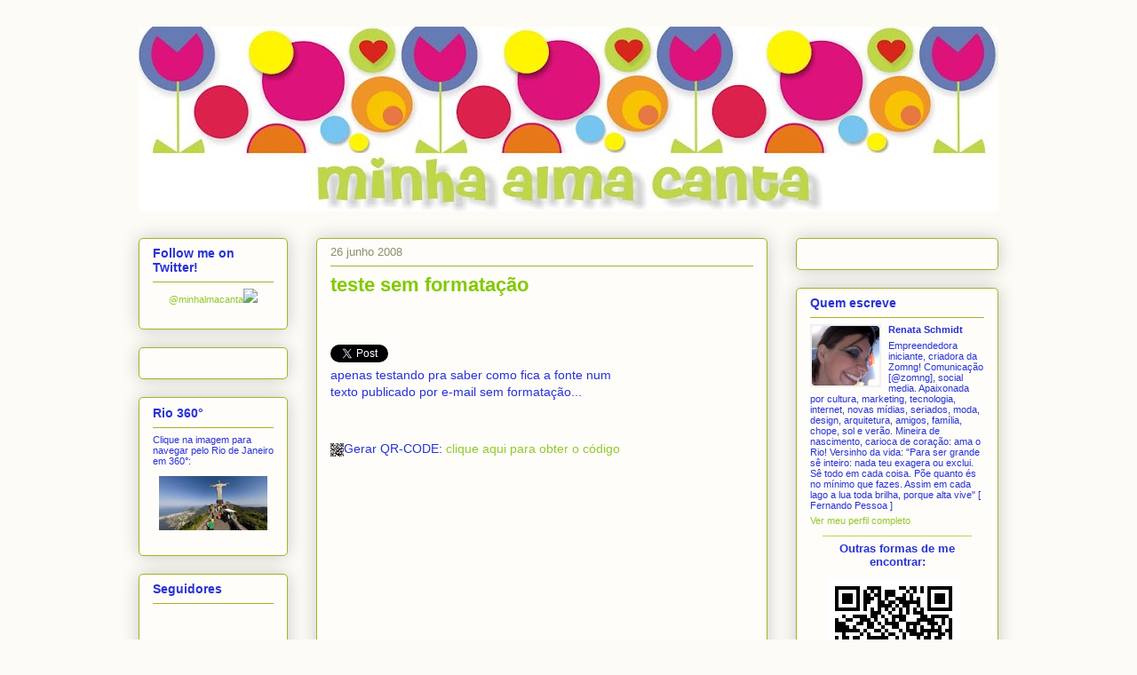

--- FILE ---
content_type: text/html; charset=UTF-8
request_url: http://www.minhalmacanta.com.br/2008/06/teste-sem-formatao.html?showComment=1214495280000
body_size: 16196
content:
<!DOCTYPE html>
<html class='v2' dir='ltr' xmlns='http://www.w3.org/1999/xhtml' xmlns:b='http://www.google.com/2005/gml/b' xmlns:data='http://www.google.com/2005/gml/data' xmlns:expr='http://www.google.com/2005/gml/expr'>
<head>
<link href='https://www.blogger.com/static/v1/widgets/335934321-css_bundle_v2.css' rel='stylesheet' type='text/css'/>
<script language='javascript' src='http://www.onbile.com/websites/ded822f80e97c622a50a04804cff489f' type='text/javascript'></script>
<meta content='7ddeed1c2deaa3c806a1ac229db5a999' name='p:domain_verify'/>
<title>minha alma canta: teste sem formatação</title>
<link href='http://minhalmacanta.files.wordpress.com/2010/05/favicon.png' rel='shortcut icon' type='image/x-icon'/>
<link href='http://minhalmacanta.files.wordpress.com/2010/05/favicon.png' rel='icon' type='image/x-icon'/>
<style id='page-skin-1' type='text/css'><!--
/*
-----------------------------------------------
Blogger Template Style
Name:     Awesome Inc.
Designer: Tina Chen
URL:      tinachen.org
----------------------------------------------- */
/* Variable definitions
====================
<Variable name="keycolor" description="Main Color" type="color" default="#ffffff"/>
<Group description="Page" selector=".body-fauxcolumns-outer">
<Variable name="body.font" description="Font" type="font"
default="normal normal 13px Helvetica, Arial, Tahoma, FreeSans, sans-serif"/>
<Variable name="body.background.color" description="Background Color" type="color" default="#000000"/>
<Variable name="body.text.color" description="Text Color" type="color" default="#ffffff"/>
</Group>
<Group description="Links" selector=".main-inner">
<Variable name="link.color" description="Link Color" type="color" default="#888888"/>
<Variable name="link.visited.color" description="Visited Color" type="color" default="#444444"/>
<Variable name="link.hover.color" description="Hover Color" type="color" default="#cccccc"/>
</Group>
<Group description="Blog Title" selector=".header">
<Variable name="header.font" description="Title Font" type="font"
default="normal bold 40px Helvetica, Arial, Tahoma, FreeSans, sans-serif"/>
<Variable name="header.text.color" description="Title Color" type="color" default="#2932d5" />
<Variable name="header.background.color" description="Header Background" type="color" default="transparent" />
</Group>
<Group description="Blog Description" selector=".description">
<Variable name="description.font" description="Font" type="font"
default="normal normal 14px Helvetica, Arial, Tahoma, FreeSans, sans-serif"/>
<Variable name="description.text.color" description="Text Color" type="color"
default="#2932d5" />
</Group>
<Group description="Tabs Text" selector=".tabs-outer .PageList">
<Variable name="tabs.font" description="Font" type="font"
default="normal bold 14px Helvetica, Arial, Tahoma, FreeSans, sans-serif"/>
<Variable name="tabs.text.color" description="Text Color" type="color" default="#2932d5"/>
<Variable name="tabs.selected.text.color" description="Selected Color" type="color" default="#333333"/>
</Group>
<Group description="Tabs Background" selector=".tabs-outer .PageList">
<Variable name="tabs.background.color" description="Background Color" type="color" default="#141414"/>
<Variable name="tabs.selected.background.color" description="Selected Color" type="color" default="#444444"/>
<Variable name="tabs.border.color" description="Border Color" type="color" default="#aab123"/>
</Group>
<Group description="Date Header" selector=".date-header">
<Variable name="date.font" description="Font" type="font"
default="normal normal 14px Helvetica, Arial, Tahoma, FreeSans, sans-serif"/>
<Variable name="date.text.color" description="Text Color" type="color" default="#666666"/>
<Variable name="date.border.color" description="Border Color" type="color" default="#aab123"/>
</Group>
<Group description="Post Title" selector=".post">
<Variable name="post.title.font" description="Font" type="font"
default="normal bold 22px Helvetica, Arial, Tahoma, FreeSans, sans-serif"/>
<Variable name="post.title.text.color" description="Text Color" type="color" default="#2932d5"/>
</Group>
<Group description="Post Background" selector=".post">
<Variable name="post.background.color" description="Background Color" type="color" default="#fefdfa" />
<Variable name="post.border.color" description="Border Color" type="color" default="#aab123" />
<Variable name="post.border.bevel.color" description="Bevel Color" type="color" default="#aab123"/>
</Group>
<Group description="Gadget Title" selector=".sidebar .widget">
<Variable name="widget.title.font" description="Font" type="font"
default="normal bold 14px Helvetica, Arial, Tahoma, FreeSans, sans-serif"/>
<Variable name="widget.title.text.color" description="Text Color" type="color" default="#2932d5"/>
</Group>
<Group description="Gadget Text" selector=".sidebar .widget">
<Variable name="widget.font" description="Font" type="font"
default="normal normal 14px Helvetica, Arial, Tahoma, FreeSans, sans-serif"/>
<Variable name="widget.text.color" description="Text Color" type="color" default="#2932d5"/>
<Variable name="widget.alternate.text.color" description="Alternate Color" type="color" default="#666666"/>
</Group>
<Group description="Gadget Links" selector=".sidebar .widget">
<Variable name="widget.link.color" description="Link Color" type="color" default="#92c92a"/>
<Variable name="widget.link.visited.color" description="Visited Color" type="color" default="#92c92a"/>
<Variable name="widget.link.hover.color" description="Hover Color" type="color" default="#d52931"/>
</Group>
<Group description="Gadget Background" selector=".sidebar .widget">
<Variable name="widget.background.color" description="Background Color" type="color" default="#141414"/>
<Variable name="widget.border.color" description="Border Color" type="color" default="#222222"/>
<Variable name="widget.border.bevel.color" description="Bevel Color" type="color" default="#000000"/>
</Group>
<Group description="Sidebar Background" selector=".column-left-inner .column-right-inner">
<Variable name="widget.outer.background.color" description="Background Color" type="color" default="transparent" />
</Group>
<Group description="Images" selector=".main-inner">
<Variable name="image.background.color" description="Background Color" type="color" default="transparent"/>
<Variable name="image.border.color" description="Border Color" type="color" default="transparent"/>
</Group>
<Group description="Feed" selector=".blog-feeds">
<Variable name="feed.text.color" description="Text Color" type="color" default="#2932d5"/>
</Group>
<Group description="Feed Links" selector=".blog-feeds">
<Variable name="feed.link.color" description="Link Color" type="color" default="#92c92a"/>
<Variable name="feed.link.visited.color" description="Visited Color" type="color" default="#92c92a"/>
<Variable name="feed.link.hover.color" description="Hover Color" type="color" default="#d52931"/>
</Group>
<Group description="Pager" selector=".blog-pager">
<Variable name="pager.background.color" description="Background Color" type="color" default="#fefdfa" />
</Group>
<Group description="Footer" selector=".footer-outer">
<Variable name="footer.background.color" description="Background Color" type="color" default="#fefdfa" />
<Variable name="footer.text.color" description="Text Color" type="color" default="#2932d5" />
</Group>
<Variable name="title.shadow.spread" description="Title Shadow" type="length" default="-1px"/>
<Variable name="body.background" description="Body Background" type="background"
color="#fcfbf5"
default="$(color) none repeat scroll top left"/>
<Variable name="body.background.gradient.cap" description="Body Gradient Cap" type="url"
default="none"/>
<Variable name="tabs.background.gradient" description="Tabs Background Gradient" type="url"
default="none"/>
<Variable name="header.background.gradient" description="Header Background Gradient" type="url" default="none" />
<Variable name="header.padding.top" description="Header Top Padding" type="length" default="22px" />
<Variable name="header.margin.top" description="Header Top Margin" type="length" default="0" />
<Variable name="header.margin.bottom" description="Header Bottom Margin" type="length" default="0" />
<Variable name="widget.padding.top" description="Widget Padding Top" type="length" default="8px" />
<Variable name="widget.padding.side" description="Widget Padding Side" type="length" default="15px" />
<Variable name="widget.outer.margin.top" description="Widget Top Margin" type="length" default="0" />
<Variable name="widget.outer.background.gradient" description="Gradient" type="url" default="none" />
<Variable name="widget.border.radius" description="Gadget Border Radius" type="length" default="0" />
<Variable name="outer.shadow.spread" description="Outer Shadow Size" type="length" default="0" />
<Variable name="date.header.border.radius.top" description="Date Header Border Radius Top" type="length" default="0" />
<Variable name="date.header.position" description="Date Header Position" type="length" default="15px" />
<Variable name="date.space" description="Date Space" type="length" default="30px" />
<Variable name="date.position" description="Date Float" type="string" default="static" />
<Variable name="date.padding.bottom" description="Date Padding Bottom" type="length" default="0" />
<Variable name="date.border.size" description="Date Border Size" type="length" default="0" />
<Variable name="date.background" description="Date Background" type="background" color="transparent"
default="$(color) none no-repeat scroll top left" />
<Variable name="date.last.space.bottom" description="Date Last Space Bottom" type="length"
default="20px" />
<Variable name="date.last.border.radius.bottom" description="Date Last bottom radius" type="length" default="5px" />
<Variable name="post.first.padding.top" description="First Post Padding Top" type="length" default="0" />
<Variable name="image.shadow.spread" description="Image Shadow Size" type="length" default="0"/>
<Variable name="image.border.radius" description="Image Border Radius" type="length" default="0"/>
<Variable name="separator.outdent" description="Separator Outdent" type="length" default="15px" />
<Variable name="title.separator.border.size" description="Widget Title Border Size" type="length" default="1px" />
<Variable name="list.separator.border.size" description="List Separator Border Size" type="length" default="1px" />
<Variable name="shadow.spread" description="Shadow Size" type="length" default="0"/>
<Variable name="startSide" description="Side where text starts in blog language" type="automatic" default="left"/>
<Variable name="endSide" description="Side where text ends in blog language" type="automatic" default="right"/>
<Variable name="date.side" description="Side where date header is placed" type="string" default="right"/>
<Variable name="pager.border.radius.top" description="Pager Border Top Radius" type="length" default="5px" />
<Variable name="pager.space.top" description="Pager Top Space" type="length" default="1em" />
<Variable name="footer.background.gradient" description="Background Gradient" type="url" default="none" />
*/
/* Content
----------------------------------------------- */
body {
font: normal normal 14px 'Trebuchet MS', Trebuchet, sans-serif;;
color: #2932d5;
background: #fcfbf5 none repeat scroll top left;
}
html body .content-outer {
min-width: 0;
max-width: 100%;
width: 100%;
}
a:link {
text-decoration: none;
color: #92c92a;
}
a:visited {
text-decoration: none;
color: #92c92a;
}
a:hover {
text-transform:uppercase;
color: #d52931;
}
.body-fauxcolumn-outer .cap-top {
position: absolute;
z-index: 1;
height: 276px;
width: 100%;
background: transparent none repeat-x scroll top left;
_background-image: none;
}
/* Columns
----------------------------------------------- */
.content-inner {
padding: 0;
}
.header-inner .section {
margin: 0 16px;
}
.tabs-inner .section {
margin: 0 16px;
}
.main-inner {
padding-top: 30px;
}
.main-inner .column-center-inner,
.main-inner .column-left-inner,
.main-inner .column-right-inner {
padding: 0 5px;
}
*+html body .main-inner .column-center-inner {
margin-top: -30px;
}
#layout .main-inner .column-center-inner {
margin-top: 0;
}
/* Header
----------------------------------------------- */
.header-outer {
margin: 0 0 0 0;
background: transparent none repeat scroll 0 0;
}
.Header h1 {
font: normal normal 48px Helvetica, Arial, Tahoma, FreeSans, sans-serif;;
color: #2932d5;
text-shadow: 0 0 -1px #000000;
}
.Header h1 a {
color: #2932d5;
}
.Header .description {
font: normal normal 20px Helvetica, Arial, Tahoma, FreeSans, sans-serif;;
color: #2932d5;
}
.header-inner .Header .titlewrapper,
.header-inner .Header .descriptionwrapper {
padding-left: 0;
padding-right: 0;
margin-bottom: 0;
}
.header-inner .Header .titlewrapper {
padding-top: 22px;
}
/* Tabs
----------------------------------------------- */
.tabs-outer {
overflow: hidden;
position: relative;
background: #b3ca88 url(http://www.blogblog.com/1kt/awesomeinc/tabs_gradient_light.png) repeat scroll 0 0;
}
#layout .tabs-outer {
overflow: visible;
}
.tabs-cap-top, .tabs-cap-bottom {
position: absolute;
width: 100%;
border-top: 1px solid #908d6a;
}
.tabs-cap-bottom {
bottom: 0;
}
.tabs-inner .widget li a {
display: inline-block;
margin: 0;
padding: .6em 1.5em;
font: normal normal 13px Helvetica, Arial, Tahoma, FreeSans, sans-serif;
color: #333333;
border-top: 1px solid #908d6a;
border-bottom: 1px solid #908d6a;
border-left: 1px solid #908d6a;
}
.tabs-inner .widget li:last-child a {
border-right: 1px solid #908d6a;
}
.tabs-inner .widget li.selected a, .tabs-inner .widget li a:hover {
background: #63704b url(http://www.blogblog.com/1kt/awesomeinc/tabs_gradient_light.png) repeat-x scroll 0 -100px;
color: #ffffff;
}
/* Headings
----------------------------------------------- */
h2 {
font: normal bold 14px Helvetica, Arial, Tahoma, FreeSans, sans-serif;
color: #2932d5;
}
/* Widgets
----------------------------------------------- */
.main-inner .section {
margin: 0 27px;
padding: 0;
}
.main-inner .column-left-outer,
.main-inner .column-right-outer {
margin-top: 0;
}
#layout .main-inner .column-left-outer,
#layout .main-inner .column-right-outer {
margin-top: 0;
}
.main-inner .column-left-inner,
.main-inner .column-right-inner {
background: transparent none repeat 0 0;
-moz-box-shadow: 0 0 0 rgba(0, 0, 0, .2);
-webkit-box-shadow: 0 0 0 rgba(0, 0, 0, .2);
-goog-ms-box-shadow: 0 0 0 rgba(0, 0, 0, .2);
box-shadow: 0 0 0 rgba(0, 0, 0, .2);
-moz-border-radius: 5px;
-webkit-border-radius: 5px;
-goog-ms-border-radius: 5px;
border-radius: 5px;
}
#layout .main-inner .column-left-inner,
#layout .main-inner .column-right-inner {
margin-top: 0;
}
.sidebar .widget {
font: normal normal 11px 'Trebuchet MS', Trebuchet, sans-serif;;
color: #2932d5;
}
.sidebar .widget a:link {
color: #92c92a;
}
.sidebar .widget a:visited {
color: #92c92a;
}
.sidebar .widget a:hover {
color: #d52931;
}
.sidebar .widget h2 {
text-shadow: 0 0 -1px #000000;
}
.main-inner .widget {
background-color: #fefdfa;
border: 1px solid #aab123;
padding: 0 15px 15px;
margin: 20px -16px;
-moz-box-shadow: 0 0 20px rgba(0, 0, 0, .2);
-webkit-box-shadow: 0 0 20px rgba(0, 0, 0, .2);
-goog-ms-box-shadow: 0 0 20px rgba(0, 0, 0, .2);
box-shadow: 0 0 20px rgba(0, 0, 0, .2);
-moz-border-radius: 5px;
-webkit-border-radius: 5px;
-goog-ms-border-radius: 5px;
border-radius: 5px;
}
.main-inner .widget h2 {
margin: 0 -0;
padding: .6em 0 .5em;
border-bottom: 1px solid transparent;
}
.footer-inner .widget h2 {
padding: 0 0 .4em;
border-bottom: 1px solid transparent;
}
.main-inner .widget h2 + div, .footer-inner .widget h2 + div {
border-top: 1px solid #aab123;
padding-top: 8px;
}
.main-inner .widget .widget-content {
margin: 0 -0;
padding: 7px 0 0;
}
.main-inner .widget ul, .main-inner .widget #ArchiveList ul.flat {
margin: -8px -15px 0;
padding: 0;
list-style: none;
}
.main-inner .widget #ArchiveList {
margin: -8px 0 0;
}
.main-inner .widget ul li, .main-inner .widget #ArchiveList ul.flat li {
padding: .5em 15px;
text-indent: 0;
color: #666666;
border-top: 0 solid #aab123;
border-bottom: 1px solid transparent;
}
.main-inner .widget #ArchiveList ul li {
padding-top: .25em;
padding-bottom: .25em;
}
.main-inner .widget ul li:first-child, .main-inner .widget #ArchiveList ul.flat li:first-child {
border-top: none;
}
.main-inner .widget ul li:last-child, .main-inner .widget #ArchiveList ul.flat li:last-child {
border-bottom: none;
}
.post-body {
position: relative;
}
.main-inner .widget .post-body ul {
padding: 0 2.5em;
margin: .5em 0;
list-style: disc;
}
.main-inner .widget .post-body ul li {
padding: 0.25em 0;
margin-bottom: .25em;
color: #2932d5;
border: none;
}
.footer-inner .widget ul {
padding: 0;
list-style: none;
}
.widget .zippy {
color: #666666;
}
/* Posts
----------------------------------------------- */
body .main-inner .Blog {
padding: 0;
margin-bottom: 1em;
background-color: transparent;
border: none;
-moz-box-shadow: 0 0 0 rgba(0, 0, 0, 0);
-webkit-box-shadow: 0 0 0 rgba(0, 0, 0, 0);
-goog-ms-box-shadow: 0 0 0 rgba(0, 0, 0, 0);
box-shadow: 0 0 0 rgba(0, 0, 0, 0);
}
.main-inner .section:last-child .Blog:last-child {
padding: 0;
margin-bottom: 1em;
}
.main-inner .widget h2.date-header {
margin: 0 -15px 1px;
padding: 0 0 0 0;
font: normal normal 13px Helvetica, Arial, Tahoma, FreeSans, sans-serif;
color: #908d6a;
background: transparent none no-repeat scroll top left;
border-top: 0 solid #aab123;
border-bottom: 1px solid transparent;
-moz-border-radius-topleft: 0;
-moz-border-radius-topright: 0;
-webkit-border-top-left-radius: 0;
-webkit-border-top-right-radius: 0;
border-top-left-radius: 0;
border-top-right-radius: 0;
position: static;
bottom: 100%;
right: 15px;
text-shadow: 0 0 -1px #000000;
}
.main-inner .widget h2.date-header span {
font: normal normal 13px Helvetica, Arial, Tahoma, FreeSans, sans-serif;
display: block;
padding: .5em 15px;
border-left: 0 solid #aab123;
border-right: 0 solid #aab123;
}
.date-outer {
position: relative;
margin: 30px 0 20px;
padding: 0 15px;
background-color: #fefdfa;
border: 1px solid #aab123;
-moz-box-shadow: 0 0 20px rgba(0, 0, 0, .2);
-webkit-box-shadow: 0 0 20px rgba(0, 0, 0, .2);
-goog-ms-box-shadow: 0 0 20px rgba(0, 0, 0, .2);
box-shadow: 0 0 20px rgba(0, 0, 0, .2);
-moz-border-radius: 5px;
-webkit-border-radius: 5px;
-goog-ms-border-radius: 5px;
border-radius: 5px;
}
.date-outer:first-child {
margin-top: 0;
}
.date-outer:last-child {
margin-bottom: 20px;
-moz-border-radius-bottomleft: 5px;
-moz-border-radius-bottomright: 5px;
-webkit-border-bottom-left-radius: 5px;
-webkit-border-bottom-right-radius: 5px;
-goog-ms-border-bottom-left-radius: 5px;
-goog-ms-border-bottom-right-radius: 5px;
border-bottom-left-radius: 5px;
border-bottom-right-radius: 5px;
}
.date-posts {
margin: 0 -0;
padding: 0 0;
clear: both;
}
.post-outer, .inline-ad {
border-top: 1px solid #aab123;
margin: 0 -0;
padding: 15px 0;
}
.post-outer {
padding-bottom: 10px;
}
.post-outer:first-child {
padding-top: 0;
border-top: none;
}
.post-outer:last-child, .inline-ad:last-child {
border-bottom: none;
}
.post-body {
position: relative;
}
.post-body img {
padding: 8px;
background: transparent;
border: 1px solid transparent;
-moz-box-shadow: 0 0 0px rgba(0, 0, 0, .2);
-webkit-box-shadow: 0 0 0px rgba(0, 0, 0, .2);
box-shadow: 0 0 0px rgba(0, 0, 0, .2);
-moz-border-radius: 5px;
-webkit-border-radius: 5px;
border-radius: 5px;
}
h3.post-title, h4 {
font: normal bold 22px Helvetica, Arial, Tahoma, FreeSans, sans-serif;;
color: #83c900;
}
h3.post-title a {
font: normal bold 22px Helvetica, Arial, Tahoma, FreeSans, sans-serif;;
color: #83c900;
}
h3.post-title a:hover {
color: #d52931;
text-decoration: underline;
}
.post-header {
margin: 0 0 1em;
}
.post-body {
line-height: 1.4;
}
.post-outer h2 {
color: #2932d5;
}
.post-footer {
margin: 1.5em 0 0;
}
#blog-pager {
padding: 15px;
font-size: 120%;
background-color: #fefdfa;
border: 1px solid #aab123;
-moz-box-shadow: 0 0 20px rgba(0, 0, 0, .2);
-webkit-box-shadow: 0 0 20px rgba(0, 0, 0, .2);
-goog-ms-box-shadow: 0 0 20px rgba(0, 0, 0, .2);
box-shadow: 0 0 20px rgba(0, 0, 0, .2);
-moz-border-radius: 5px;
-webkit-border-radius: 5px;
-goog-ms-border-radius: 5px;
border-radius: 5px;
-moz-border-radius-topleft: 5px;
-moz-border-radius-topright: 5px;
-webkit-border-top-left-radius: 5px;
-webkit-border-top-right-radius: 5px;
-goog-ms-border-top-left-radius: 5px;
-goog-ms-border-top-right-radius: 5px;
border-top-left-radius: 5px;
border-top-right-radius-topright: 5px;
margin-top: 1em;
}
.blog-feeds, .post-feeds {
margin: 1em 0;
text-align: center;
color: #2932d5;
}
.blog-feeds a, .post-feeds a {
color: #92c92a;
}
.blog-feeds a:visited, .post-feeds a:visited {
color: #92c92a;
}
.blog-feeds a:hover, .post-feeds a:hover {
color: #d52931;
}
.post-outer .comments {
margin-top: 2em;
}
/* Footer
----------------------------------------------- */
.footer-outer {
margin: -20px 0 -1px;
padding: 20px 0 0;
color: #2932d5;
overflow: hidden;
}
.footer-fauxborder-left {
border-top: 1px solid #aab123;
background: #fefdfa none repeat scroll 0 0;
-moz-box-shadow: 0 0 20px rgba(0, 0, 0, .2);
-webkit-box-shadow: 0 0 20px rgba(0, 0, 0, .2);
-goog-ms-box-shadow: 0 0 20px rgba(0, 0, 0, .2);
box-shadow: 0 0 20px rgba(0, 0, 0, .2);
margin: 0 -20px;
}
<div class="addthis_toolbox addthis_16x16_style addthis_default_style">
<a class='addthis_button_favorites'/>
<a class='addthis_button_twitter'/>
<a class='addthis_button_pinterest'/>
<a class='addthis_button_google_plusone' g:plusone:count='false'/>
<a class='addthis_button_email'/>
<a class='addthis_button_compact'/>
</div>
--></style>
<style id='template-skin-1' type='text/css'><!--
body {
min-width: 1000px;
}
.content-outer, .content-fauxcolumn-outer, .region-inner {
min-width: 1000px;
max-width: 1000px;
_width: 1000px;
}
.main-inner .columns {
padding-left: 200px;
padding-right: 260px;
}
.main-inner .fauxcolumn-center-outer {
left: 200px;
right: 260px;
/* IE6 does not respect left and right together */
_width: expression(this.parentNode.offsetWidth -
parseInt("200px") -
parseInt("260px") + 'px');
}
.main-inner .fauxcolumn-left-outer {
width: 200px;
}
.main-inner .fauxcolumn-right-outer {
width: 260px;
}
.main-inner .column-left-outer {
width: 200px;
right: 100%;
margin-left: -200px;
}
.main-inner .column-right-outer {
width: 260px;
margin-right: -260px;
}
#layout {
min-width: 0;
}
#layout .content-outer {
min-width: 0;
width: 800px;
}
#layout .region-inner {
min-width: 0;
width: auto;
}
--></style>
<!--Artigos Relacionados Estilo e Script Inicio -->
<style type='text/css'>
#related-posts {
float:center;
text-transform:none;
height:100%;
min-height:100%;
padding-top:5px;
padding-left:5px;
}

#related-posts h2{
font-size: 1.6em;
font-weight: bold;
color: black;
font-family: Georgia, &#8220;Times New Roman&#8221;, Times, serif;
margin-bottom: 0.75em;
margin-top: 0em;
padding-top: 0em;
}
#related-posts a{
color:black;
}
#related-posts a:hover{
color:black;
}

#related-posts  a:hover {
background-color:#d4eaf2;
}
</style>
<script src='http://blogergadgets.googlecode.com/files/relatedthumbs21.js' type='text/javascript'></script>
<!--Artigos Relacionados Estilo e Script Final-->
<script type='text/javascript'>
var showHeader=false;
function ShowHideNav()
{
showHeader=!showHeader;
var nav=document.getElementById("navbar-iframe");
if (showHeader)
{
nav.style.visibility="visible";
nav.style.display="block";
}
else
{
nav.style.visibility="hidden";
nav.style.display="none";
}
}
</script>
<style type='text/css'>
#navbar-iframe {
visibility: hidden;
display: none;
}
</style>
<link href='https://www.blogger.com/dyn-css/authorization.css?targetBlogID=38188816&amp;zx=7c6f8954-51b5-45be-88a0-b5a17a55a63f' media='none' onload='if(media!=&#39;all&#39;)media=&#39;all&#39;' rel='stylesheet'/><noscript><link href='https://www.blogger.com/dyn-css/authorization.css?targetBlogID=38188816&amp;zx=7c6f8954-51b5-45be-88a0-b5a17a55a63f' rel='stylesheet'/></noscript>
<meta name='google-adsense-platform-account' content='ca-host-pub-1556223355139109'/>
<meta name='google-adsense-platform-domain' content='blogspot.com'/>

</head>
<body class='loading'>
<div class='navbar section' id='navbar'><div class='widget Navbar' data-version='1' id='Navbar1'><script type="text/javascript">
    function setAttributeOnload(object, attribute, val) {
      if(window.addEventListener) {
        window.addEventListener('load',
          function(){ object[attribute] = val; }, false);
      } else {
        window.attachEvent('onload', function(){ object[attribute] = val; });
      }
    }
  </script>
<div id="navbar-iframe-container"></div>
<script type="text/javascript" src="https://apis.google.com/js/platform.js"></script>
<script type="text/javascript">
      gapi.load("gapi.iframes:gapi.iframes.style.bubble", function() {
        if (gapi.iframes && gapi.iframes.getContext) {
          gapi.iframes.getContext().openChild({
              url: 'https://www.blogger.com/navbar/38188816?po\x3d909712417689987451\x26origin\x3dhttp://www.minhalmacanta.com.br',
              where: document.getElementById("navbar-iframe-container"),
              id: "navbar-iframe"
          });
        }
      });
    </script><script type="text/javascript">
(function() {
var script = document.createElement('script');
script.type = 'text/javascript';
script.src = '//pagead2.googlesyndication.com/pagead/js/google_top_exp.js';
var head = document.getElementsByTagName('head')[0];
if (head) {
head.appendChild(script);
}})();
</script>
</div></div>
<div class='body-fauxcolumns'>
<div class='fauxcolumn-outer body-fauxcolumn-outer'>
<div class='cap-top'>
<div class='cap-left'></div>
<div class='cap-right'></div>
</div>
<div class='fauxborder-left'>
<div class='fauxborder-right'></div>
<div class='fauxcolumn-inner'>
</div>
</div>
<div class='cap-bottom'>
<div class='cap-left'></div>
<div class='cap-right'></div>
</div>
</div>
</div>
<div class='content'>
<div class='content-fauxcolumns'>
<div class='fauxcolumn-outer content-fauxcolumn-outer'>
<div class='cap-top'>
<div class='cap-left'></div>
<div class='cap-right'></div>
</div>
<div class='fauxborder-left'>
<div class='fauxborder-right'></div>
<div class='fauxcolumn-inner'>
</div>
</div>
<div class='cap-bottom'>
<div class='cap-left'></div>
<div class='cap-right'></div>
</div>
</div>
</div>
<div class='content-outer'>
<div class='content-cap-top cap-top'>
<div class='cap-left'></div>
<div class='cap-right'></div>
</div>
<div class='fauxborder-left content-fauxborder-left'>
<div class='fauxborder-right content-fauxborder-right'></div>
<div class='content-inner'>
<header>
<div class='header-outer'>
<div class='header-cap-top cap-top'>
<div class='cap-left'></div>
<div class='cap-right'></div>
</div>
<div class='fauxborder-left header-fauxborder-left'>
<div class='fauxborder-right header-fauxborder-right'></div>
<div class='region-inner header-inner'>
<div class='header section' id='header'><div class='widget Header' data-version='1' id='Header1'>
<div id='header-inner'>
<a href='http://www.minhalmacanta.com.br/' style='display: block'>
<img alt='minha alma canta' height='208px; ' id='Header1_headerimg' src='https://blogger.googleusercontent.com/img/b/R29vZ2xl/AVvXsEhiSeTHMoVxmebBuwlHt8FkIgP1M8FywPYdlI2ukoBKbQKjMHczNmMyZG3FOVrIiv0I9wvWoaHFy5PdPRaUNMLJRqCgA-HK8CnadDDm_mK0IVWC7CJ9q3prAhNrYt1bwUx0GKpq/s968-r/banner.bmp' style='display: block' width='968px; '/>
</a>
</div>
</div></div>
</div>
</div>
<div class='header-cap-bottom cap-bottom'>
<div class='cap-left'></div>
<div class='cap-right'></div>
</div>
</div>
</header>
<div class='tabs-outer'>
<div class='tabs-cap-top cap-top'>
<div class='cap-left'></div>
<div class='cap-right'></div>
</div>
<div class='fauxborder-left tabs-fauxborder-left'>
<div class='fauxborder-right tabs-fauxborder-right'></div>
<div class='region-inner tabs-inner'>
<div class='tabs no-items section' id='crosscol'></div>
<div class='tabs no-items section' id='crosscol-overflow'></div>
</div>
</div>
<div class='tabs-cap-bottom cap-bottom'>
<div class='cap-left'></div>
<div class='cap-right'></div>
</div>
</div>
<div class='main-outer'>
<div class='main-cap-top cap-top'>
<div class='cap-left'></div>
<div class='cap-right'></div>
</div>
<div class='fauxborder-left main-fauxborder-left'>
<div class='fauxborder-right main-fauxborder-right'></div>
<div class='region-inner main-inner'>
<div class='columns fauxcolumns'>
<div class='fauxcolumn-outer fauxcolumn-center-outer'>
<div class='cap-top'>
<div class='cap-left'></div>
<div class='cap-right'></div>
</div>
<div class='fauxborder-left'>
<div class='fauxborder-right'></div>
<div class='fauxcolumn-inner'>
</div>
</div>
<div class='cap-bottom'>
<div class='cap-left'></div>
<div class='cap-right'></div>
</div>
</div>
<div class='fauxcolumn-outer fauxcolumn-left-outer'>
<div class='cap-top'>
<div class='cap-left'></div>
<div class='cap-right'></div>
</div>
<div class='fauxborder-left'>
<div class='fauxborder-right'></div>
<div class='fauxcolumn-inner'>
</div>
</div>
<div class='cap-bottom'>
<div class='cap-left'></div>
<div class='cap-right'></div>
</div>
</div>
<div class='fauxcolumn-outer fauxcolumn-right-outer'>
<div class='cap-top'>
<div class='cap-left'></div>
<div class='cap-right'></div>
</div>
<div class='fauxborder-left'>
<div class='fauxborder-right'></div>
<div class='fauxcolumn-inner'>
</div>
</div>
<div class='cap-bottom'>
<div class='cap-left'></div>
<div class='cap-right'></div>
</div>
</div>
<!-- corrects IE6 width calculation -->
<div class='columns-inner'>
<div class='column-center-outer'>
<div class='column-center-inner'>
<div class='main section' id='main'><div class='widget Blog' data-version='1' id='Blog1'>
<div class='blog-posts hfeed'>

          <div class="date-outer">
        
<h2 class='date-header'><span>26 junho 2008</span></h2>

          <div class="date-posts">
        
<div class='post-outer'>
<div class='post hentry'>
<a name='909712417689987451'></a>
<h3 class='post-title entry-title'>
<a href='http://www.minhalmacanta.com.br/2008/06/teste-sem-formatao.html'>teste sem formatação</a>
</h3>
<div class='post-header'>
<div class='post-header-line-1'></div>
</div>
<iframe allowTransparency='true' frameborder='0' scrolling='no' src='http://www.facebook.com/plugins/like.php?href=http://www.minhalmacanta.com.br/2008/06/teste-sem-formatao.html&layout=standard&show_faces=false&width=500&height=30&action=like&font=arial&colorscheme=light' style='border:none; overflow:hidden; width:500px; height:35px'></iframe><a class='twitter-share-button' data-count='none' data-hashtags='mac2013' data-via='minhalmacanta' href='https://twitter.com/share'></a><script>!function(d,s,id){var js,fjs=d.getElementsByTagName(s)[0];if(!d.getElementById(id)){js=d.createElement(s);js.id=id;js.src="//platform.twitter.com/widgets.js";fjs.parentNode.insertBefore(js,fjs);}}(document,"script","twitter-wjs");</script>
<a addthis:title='teste sem formatação' addthis:url='http://www.minhalmacanta.com.br/2008/06/teste-sem-formatao.html' class='addthis_button'>
<div class='addthis_toolbox addthis_16x16_style addthis_default_style'>
<a class='addthis_button_pinterest'></a>
<a class='addthis_button_google_plusone' g:plusone:count='false'></a>
<a class='addthis_button_compact'></a>
</div>
</a>
<script type='text/javascript'>var addthis_config = {"data_track_clickback":true};</script>
<script src='http://s7.addthis.com/js/250/addthis_widget.js#username=minhalmacanta' type='text/javascript'></script>
<div class='post-body entry-content'>
apenas testando pra saber como fica a fonte num <br>texto publicado por e-mail sem formata&#231;&#227;o...
<div style='clear: both;'></div>
</div>
<p></p>
<div class='post-footer'>
<div class='post-footer-line post-footer-line-1'><span class='post-author vcard'>
</span>
<span class='post-timestamp'>
</span>
<span class='post-comment-link'>
</span>
</div>
<div class='post-footer-line post-footer-line-2'><span class='post-labels'>
</span>
</div>
<img src='http://imgur.com/jh224.jpg' style='vertical-align: middle;'/>Gerar QR-CODE: <a href='http://chart.apis.google.com/chart?cht=qr&chl=http://www.minhalmacanta.com.br/2008/06/teste-sem-formatao.html&chs=400x400' title='Gerar QR-code'>clique aqui para obter o código</a>
<div id='related-posts'>
<a href='http://www.bloggerplugins.org/2009/08/related-posts-thumbnails-blogger-widget.html' style='display:none;'>Related Posts with thumbnails for blogger</a><a href='http://www.bloggerplugins.org/' style='display:none;'>blogger widgets</a>
<script type='text/javascript'>
var currentposturl="http://www.minhalmacanta.com.br/2008/06/teste-sem-formatao.html";
var maxresults=5;
var relatedpoststitle="<h4>Artigos Relacionados</h4>";
removeRelatedDuplicates_thumbs();
printRelatedLabels_thumbs();
</script>
</div><div style='clear:both'></div>
<p></p>
<div class='post-footer-line post-footer-line-3'><div class='post-share-buttons'>
<a class='share-button sb-email' href='https://www.blogger.com/share-post.g?blogID=38188816&postID=909712417689987451&target=email' target='_blank' title='Enviar por e-mail'>
<span class='share-button-link-text'>Enviar por e-mail</span></a>
<a class='share-button sb-blog' href='https://www.blogger.com/share-post.g?blogID=38188816&postID=909712417689987451&target=blog' onclick='window.open(this.href, "_blank", "height=270,width=475"); return false;' target='_blank' title='Postar no blog!'>
<span class='share-button-link-text'>Postar no blog!</span></a>
<a class='share-button sb-twitter' href='https://www.blogger.com/share-post.g?blogID=38188816&postID=909712417689987451&target=twitter' target='_blank' title='Compartilhar no X'>
<span class='share-button-link-text'>Compartilhar no X</span></a>
<a class='share-button sb-facebook' href='https://www.blogger.com/share-post.g?blogID=38188816&postID=909712417689987451&target=facebook' onclick='window.open(this.href, "_blank", "height=430,width=640"); return false;' target='_blank' title='Compartilhar no Facebook'>
<span class='share-button-link-text'>Compartilhar no Facebook</span></a>
<a class='share-button sb-buzz' href='https://www.blogger.com/share-post.g?blogID=38188816&postID=909712417689987451&target=buzz' onclick='window.open(this.href, "_blank", "height=415,width=690"); return false;' target='_blank' title=''>
<span class='share-button-link-text'><!--Can't find substitution for tag [top.shareToBuzzMsg]--></span></a>
</div>
<span class='post-icons'>
<span class='item-control blog-admin pid-984836835'>
<a href='https://www.blogger.com/post-edit.g?blogID=38188816&postID=909712417689987451&from=pencil' title='Editar post'>
<img alt='' class='icon-action' height='18' src='https://resources.blogblog.com/img/icon18_edit_allbkg.gif' width='18'/>
</a>
</span>
</span>
<span class='post-backlinks post-comment-link'>
</span>
</div>
</div>
</div>
<div class='comments' id='comments'>
<a name='comments'></a>
<h4>Um comentário:</h4>
<div id='Blog1_comments-block-wrapper'>
<dl class='avatar-comment-indent' id='comments-block'>
<dt class='comment-author blog-author' id='c7104617294811256075'>
<a name='c7104617294811256075'></a>
<div class="avatar-image-container vcard"><span dir="ltr"><a href="https://www.blogger.com/profile/11210082667816565586" target="" rel="nofollow" onclick="" class="avatar-hovercard" id="av-7104617294811256075-11210082667816565586"><img src="https://resources.blogblog.com/img/blank.gif" width="35" height="35" class="delayLoad" style="display: none;" longdesc="//blogger.googleusercontent.com/img/b/R29vZ2xl/AVvXsEhll776m3VyJnAhG1R7nEmUnvzDZns8r3GqJhKv-P-WQcteHM7WrPw8yvNQCNaenhvhrmaJqPvHT6j2mi72Ko7gc2UQZIByO3c7Xf3cdFtawR_1Nackn1ErrW9v6dYeUA/s45-c/carn%C3%A1.jpg" alt="" title="Renata Schmidt">

<noscript><img src="//blogger.googleusercontent.com/img/b/R29vZ2xl/AVvXsEhll776m3VyJnAhG1R7nEmUnvzDZns8r3GqJhKv-P-WQcteHM7WrPw8yvNQCNaenhvhrmaJqPvHT6j2mi72Ko7gc2UQZIByO3c7Xf3cdFtawR_1Nackn1ErrW9v6dYeUA/s45-c/carn%C3%A1.jpg" width="35" height="35" class="photo" alt=""></noscript></a></span></div>
<a href='https://www.blogger.com/profile/11210082667816565586' rel='nofollow'>Renata Schmidt</a>
disse...
</dt>
<dd class='comment-body' id='Blog1_cmt-7104617294811256075'>
<p>
perfeito! como não pensei nisso antes?! dêr!!!
</p>
</dd>
<dd class='comment-footer'>
<span class='comment-timestamp'>
<a href='http://www.minhalmacanta.com.br/2008/06/teste-sem-formatao.html?showComment=1214495280000#c7104617294811256075' title='comment permalink'>
26/6/08 12:48 PM
</a>
<span class='item-control blog-admin pid-984836835'>
<a class='comment-delete' href='https://www.blogger.com/comment/delete/38188816/7104617294811256075' title='Excluir comentário'>
<img src='https://resources.blogblog.com/img/icon_delete13.gif'/>
</a>
</span>
</span>
</dd>
</dl>
</div>
<p class='comment-footer'>
<a href='https://www.blogger.com/comment/fullpage/post/38188816/909712417689987451' onclick='javascript:window.open(this.href, "bloggerPopup", "toolbar=0,location=0,statusbar=1,menubar=0,scrollbars=yes,width=640,height=500"); return false;'>Postar um comentário</a>
</p>
</div>
</div>

        </div></div>
      
</div>
<div class='blog-pager' id='blog-pager'>
<span id='blog-pager-newer-link'>
<a class='blog-pager-newer-link' href='http://www.minhalmacanta.com.br/2008/06/hummm.html' id='Blog1_blog-pager-newer-link' title='Postagem mais recente'>Postagem mais recente</a>
</span>
<span id='blog-pager-older-link'>
<a class='blog-pager-older-link' href='http://www.minhalmacanta.com.br/2008/06/coincidncia.html' id='Blog1_blog-pager-older-link' title='Postagem mais antiga'>Postagem mais antiga</a>
</span>
<a class='home-link' href='http://www.minhalmacanta.com.br/'>Página inicial</a>
</div>
<div class='clear'></div>
<div class='post-feeds'>
</div>
</div></div>
</div>
</div>
<div class='column-left-outer'>
<div class='column-left-inner'>
<aside>
<div class='sidebar section' id='sidebar-left-1'><div class='widget HTML' data-version='1' id='HTML3'>
<h2 class='title'>Follow me on Twitter!</h2>
<div class='widget-content'>
<a href="http://twitter.com/minhalmacanta"><center>@minhalmacanta<img width="75%" src="http://twitter.com/images/resources/twitter-bird-light-bgs.png" /></center></a>
<br />
</div>
<div class='clear'></div>
</div><div class='widget HTML' data-version='1' id='HTML8'>
<div class='widget-content'>
<script src="http://connect.facebook.net/pt_BR/all.js#xfbml=1"></script><fb:like-box href="http://www.facebook.com/zomng" width="138" height="320" show_faces="true" stream="false" header="false"></fb:like-box>
</div>
<div class='clear'></div>
</div><div class='widget HTML' data-version='1' id='HTML5'>
<h2 class='title'>Rio 360&#176;</h2>
<div class='widget-content'>
Clique na imagem para navegar pelo Rio de Janeiro em 360&#176;:
<br />
<p>
<center><a href="http://odia.terra.com.br/especial/rio/cristovotacao/360/corcovado.html"><img title="clique aqui" width="90%" src="https://blogger.googleusercontent.com/img/b/R29vZ2xl/AVvXsEiZjRoBxYpSPJvhbqxpqeVpT0CZQvKxzMG5m9S7XzMlrl86yFOGq2YnzoEz2S6SWVPx8iHHOyeyOc5IL5HPnYEYbTb-GGQmW27Pa8D6ymUrYj9Z2f9DN02-D1_kOIp1v-BLpmkK/s400/360.JPG" /></a></center></p>
</div>
<div class='clear'></div>
</div><div class='widget Followers' data-version='1' id='Followers1'>
<h2 class='title'>Seguidores</h2>
<div class='widget-content'>
<div id='Followers1-wrapper'>
<div style='margin-right:2px;'>
<div><script type="text/javascript" src="https://apis.google.com/js/platform.js"></script>
<div id="followers-iframe-container"></div>
<script type="text/javascript">
    window.followersIframe = null;
    function followersIframeOpen(url) {
      gapi.load("gapi.iframes", function() {
        if (gapi.iframes && gapi.iframes.getContext) {
          window.followersIframe = gapi.iframes.getContext().openChild({
            url: url,
            where: document.getElementById("followers-iframe-container"),
            messageHandlersFilter: gapi.iframes.CROSS_ORIGIN_IFRAMES_FILTER,
            messageHandlers: {
              '_ready': function(obj) {
                window.followersIframe.getIframeEl().height = obj.height;
              },
              'reset': function() {
                window.followersIframe.close();
                followersIframeOpen("https://www.blogger.com/followers/frame/38188816?colors\x3dCgt0cmFuc3BhcmVudBILdHJhbnNwYXJlbnQaByMyOTMyZDUiByM5MmM5MmEqByNmY2ZiZjUyByMyOTMyZDU6ByMyOTMyZDVCByM5MmM5MmFKByM2NjY2NjZSByM5MmM5MmFaC3RyYW5zcGFyZW50\x26pageSize\x3d21\x26hl\x3dpt-BR\x26origin\x3dhttp://www.minhalmacanta.com.br");
              },
              'open': function(url) {
                window.followersIframe.close();
                followersIframeOpen(url);
              }
            }
          });
        }
      });
    }
    followersIframeOpen("https://www.blogger.com/followers/frame/38188816?colors\x3dCgt0cmFuc3BhcmVudBILdHJhbnNwYXJlbnQaByMyOTMyZDUiByM5MmM5MmEqByNmY2ZiZjUyByMyOTMyZDU6ByMyOTMyZDVCByM5MmM5MmFKByM2NjY2NjZSByM5MmM5MmFaC3RyYW5zcGFyZW50\x26pageSize\x3d21\x26hl\x3dpt-BR\x26origin\x3dhttp://www.minhalmacanta.com.br");
  </script></div>
</div>
</div>
<div class='clear'></div>
</div>
</div><div class='widget Feed' data-version='1' id='Feed1'>
<h2>Últimos posts</h2>
<div class='widget-content' id='Feed1_feedItemListDisplay'>
<span style='filter: alpha(25); opacity: 0.25;'>
<a href='http://minhalmacanta.blogspot.com/feeds/posts/default'>Carregando...</a>
</span>
</div>
<div class='clear'></div>
</div><div class='widget BlogArchive' data-version='1' id='BlogArchive1'>
<h2>Arquivo do blog</h2>
<div class='widget-content'>
<div id='ArchiveList'>
<div id='BlogArchive1_ArchiveList'>
<select id='BlogArchive1_ArchiveMenu'>
<option value=''>Arquivo do blog</option>
<option value='http://www.minhalmacanta.com.br/2011/06/'>junho 2011 (1)</option>
<option value='http://www.minhalmacanta.com.br/2011/05/'>maio 2011 (1)</option>
<option value='http://www.minhalmacanta.com.br/2011/04/'>abril 2011 (4)</option>
<option value='http://www.minhalmacanta.com.br/2011/03/'>março 2011 (3)</option>
<option value='http://www.minhalmacanta.com.br/2011/02/'>fevereiro 2011 (1)</option>
<option value='http://www.minhalmacanta.com.br/2010/12/'>dezembro 2010 (6)</option>
<option value='http://www.minhalmacanta.com.br/2010/11/'>novembro 2010 (3)</option>
<option value='http://www.minhalmacanta.com.br/2010/10/'>outubro 2010 (3)</option>
<option value='http://www.minhalmacanta.com.br/2010/09/'>setembro 2010 (4)</option>
<option value='http://www.minhalmacanta.com.br/2010/08/'>agosto 2010 (11)</option>
<option value='http://www.minhalmacanta.com.br/2009/09/'>setembro 2009 (1)</option>
<option value='http://www.minhalmacanta.com.br/2009/07/'>julho 2009 (2)</option>
<option value='http://www.minhalmacanta.com.br/2009/06/'>junho 2009 (1)</option>
<option value='http://www.minhalmacanta.com.br/2009/05/'>maio 2009 (5)</option>
<option value='http://www.minhalmacanta.com.br/2009/04/'>abril 2009 (1)</option>
<option value='http://www.minhalmacanta.com.br/2009/03/'>março 2009 (1)</option>
<option value='http://www.minhalmacanta.com.br/2009/02/'>fevereiro 2009 (2)</option>
<option value='http://www.minhalmacanta.com.br/2009/01/'>janeiro 2009 (19)</option>
<option value='http://www.minhalmacanta.com.br/2008/12/'>dezembro 2008 (2)</option>
<option value='http://www.minhalmacanta.com.br/2008/09/'>setembro 2008 (16)</option>
<option value='http://www.minhalmacanta.com.br/2008/08/'>agosto 2008 (3)</option>
<option value='http://www.minhalmacanta.com.br/2008/07/'>julho 2008 (3)</option>
<option value='http://www.minhalmacanta.com.br/2008/06/'>junho 2008 (5)</option>
<option value='http://www.minhalmacanta.com.br/2008/05/'>maio 2008 (5)</option>
<option value='http://www.minhalmacanta.com.br/2008/04/'>abril 2008 (2)</option>
<option value='http://www.minhalmacanta.com.br/2008/03/'>março 2008 (8)</option>
<option value='http://www.minhalmacanta.com.br/2008/02/'>fevereiro 2008 (9)</option>
<option value='http://www.minhalmacanta.com.br/2008/01/'>janeiro 2008 (7)</option>
<option value='http://www.minhalmacanta.com.br/2007/12/'>dezembro 2007 (5)</option>
<option value='http://www.minhalmacanta.com.br/2007/11/'>novembro 2007 (14)</option>
<option value='http://www.minhalmacanta.com.br/2007/10/'>outubro 2007 (26)</option>
<option value='http://www.minhalmacanta.com.br/2007/09/'>setembro 2007 (6)</option>
<option value='http://www.minhalmacanta.com.br/2007/08/'>agosto 2007 (3)</option>
<option value='http://www.minhalmacanta.com.br/2007/06/'>junho 2007 (2)</option>
<option value='http://www.minhalmacanta.com.br/2007/05/'>maio 2007 (7)</option>
<option value='http://www.minhalmacanta.com.br/2007/04/'>abril 2007 (1)</option>
<option value='http://www.minhalmacanta.com.br/2007/03/'>março 2007 (9)</option>
<option value='http://www.minhalmacanta.com.br/2007/02/'>fevereiro 2007 (4)</option>
<option value='http://www.minhalmacanta.com.br/2007/01/'>janeiro 2007 (22)</option>
<option value='http://www.minhalmacanta.com.br/2006/12/'>dezembro 2006 (8)</option>
</select>
</div>
</div>
<div class='clear'></div>
</div>
</div><div class='widget HTML' data-version='1' id='HTML1'>
<h2 class='title'>Mobile user?</h2>
<div class='widget-content'>
<script src="http://www.onbile.com/websites/ded822f80e97c622a50a04804cff489f" type="text/javascript"></script>
</div>
<div class='clear'></div>
</div></div>
</aside>
</div>
</div>
<div class='column-right-outer'>
<div class='column-right-inner'>
<aside>
<div class='sidebar section' id='sidebar-right-1'><div class='widget HTML' data-version='1' id='HTML2'>
<div class='widget-content'>
<script src="http://connect.facebook.net/pt_BR/all.js#xfbml=1"></script><fb:like-box href="http://www.facebook.com/movimentoparavida" width="190" height="305" show_faces="true" stream="false" header="false"></fb:like-box>
</div>
<div class='clear'></div>
</div><div class='widget Profile' data-version='1' id='Profile1'>
<h2>Quem escreve</h2>
<div class='widget-content'>
<a href='https://www.blogger.com/profile/11210082667816565586'><img alt='Minha foto' class='profile-img' height='71' src='//blogger.googleusercontent.com/img/b/R29vZ2xl/AVvXsEhll776m3VyJnAhG1R7nEmUnvzDZns8r3GqJhKv-P-WQcteHM7WrPw8yvNQCNaenhvhrmaJqPvHT6j2mi72Ko7gc2UQZIByO3c7Xf3cdFtawR_1Nackn1ErrW9v6dYeUA/s220/carn%C3%A1.jpg' width='80'/></a>
<dl class='profile-datablock'>
<dt class='profile-data'>Renata Schmidt</dt>
<dd class='profile-textblock'>Empreendedora iniciante, criadora da Zomng! Comunicação [@zomng], social media.
 
Apaixonada por cultura, marketing, tecnologia, internet, novas mídias, seriados, moda, design, arquitetura, amigos, família, chope, sol e verão.

Mineira de nascimento, carioca de coração: ama o Rio!

Versinho da vida:
"Para ser grande sê inteiro: nada 
teu exagera ou exclui.
Sê todo em cada coisa. Põe quanto és
no mínimo que fazes.
Assim em cada lago a lua toda
brilha, porque alta vive"
[ Fernando Pessoa ]</dd>
</dl>
<a class='profile-link' href='https://www.blogger.com/profile/11210082667816565586'>Ver meu perfil completo</a>
<p>
<hr color='#bdd646' size='1' width='85%'/>
<div align='center'><h3>Outras formas de me encontrar:</h3>
<p>
<a href='http://about.me/minhalmacanta' target='_blank'>
<img alt='Outras formas de me encontrar' src='http://2.bp.blogspot.com/-ZSmmrl2y7NA/TiO2tdYKH_I/AAAAAAAAAfE/77ONOv9cmi8/s1600/QRCode_minhalmacanta.png' title='Outras formas de me encontrar na rede'/>
</a>
</p><p>
Clique na imagem acima ou leia o QR-Code com seu celular.
</p></div></p>
<p>
<hr color='#bdd646' size='1' width='85%'/>
<br/>
<div align='center'>
<a href='http://www.zomng.com.br/'><img src='http://lh6.ggpht.com/_P2uPwMxqHok/TQl7FsTqAfI/AAAAAAAAAaY/K4MVmACEugc/Zomng!_logoP.png' width='35%'/></a>
<br/><font color='#c3c3c3' size='1px'>
created+feeded
</font>
</div></p>
<div class='clear'></div>
</div>
</div><div class='widget HTML' data-version='1' id='HTML4'>
<h2 class='title'>Samba do Avião de Tom Jobim</h2>
<div class='widget-content'>
Foi dessa música que surgiu o nome desse blog!
<br />
<p>
<object width="200" height="175"><param name="movie" value="http://www.youtube.com/v/aK-k0SstIJQ?fs=1&amp;hl=pt_BR&amp;color1=0x2b405b&amp;color2=0x6b8ab6" /><param name="allowFullScreen" value="true" /><param name="allowscriptaccess" value="always" /><embed src="http://www.youtube.com/v/aK-k0SstIJQ?fs=1&amp;hl=pt_BR&amp;color1=0x2b405b&amp;color2=0x6b8ab6" type="application/x-shockwave-flash" allowscriptaccess="always" allowfullscreen="true" width="200" height="175"></embed></object>
</p>
<p>
<center><a href="http://www.youtube.com/watch?v=aK-k0SstIJQ" title="clique aqui para ver o vídeo de Samba do Avião, tocado por Tom Jobim"><img src="http://www.youtube.com/img/c_logo_no_text.gif" width="40%" /></a></center></p>
</div>
<div class='clear'></div>
</div><div class='widget Label' data-version='1' id='Label1'>
<h2>Marcadores</h2>
<div class='widget-content cloud-label-widget-content'>
<span class='label-size label-size-1'>
<a dir='ltr' href='http://www.minhalmacanta.com.br/search/label/3D'>3D</a>
</span>
<span class='label-size label-size-2'>
<a dir='ltr' href='http://www.minhalmacanta.com.br/search/label/ad'>ad</a>
</span>
<span class='label-size label-size-4'>
<a dir='ltr' href='http://www.minhalmacanta.com.br/search/label/ai%20jisuisss'>ai jisuisss</a>
</span>
<span class='label-size label-size-1'>
<a dir='ltr' href='http://www.minhalmacanta.com.br/search/label/Ajuda'>Ajuda</a>
</span>
<span class='label-size label-size-4'>
<a dir='ltr' href='http://www.minhalmacanta.com.br/search/label/alho%20e%20%C3%A1gua%20benta'>alho e água benta</a>
</span>
<span class='label-size label-size-4'>
<a dir='ltr' href='http://www.minhalmacanta.com.br/search/label/amigos'>amigos</a>
</span>
<span class='label-size label-size-2'>
<a dir='ltr' href='http://www.minhalmacanta.com.br/search/label/amo%20chocolate'>amo chocolate</a>
</span>
<span class='label-size label-size-4'>
<a dir='ltr' href='http://www.minhalmacanta.com.br/search/label/amor'>amor</a>
</span>
<span class='label-size label-size-1'>
<a dir='ltr' href='http://www.minhalmacanta.com.br/search/label/arquitetura'>arquitetura</a>
</span>
<span class='label-size label-size-1'>
<a dir='ltr' href='http://www.minhalmacanta.com.br/search/label/arte'>arte</a>
</span>
<span class='label-size label-size-1'>
<a dir='ltr' href='http://www.minhalmacanta.com.br/search/label/beleza'>beleza</a>
</span>
<span class='label-size label-size-2'>
<a dir='ltr' href='http://www.minhalmacanta.com.br/search/label/blogs'>blogs</a>
</span>
<span class='label-size label-size-3'>
<a dir='ltr' href='http://www.minhalmacanta.com.br/search/label/brasil'>brasil</a>
</span>
<span class='label-size label-size-1'>
<a dir='ltr' href='http://www.minhalmacanta.com.br/search/label/bymk'>bymk</a>
</span>
<span class='label-size label-size-1'>
<a dir='ltr' href='http://www.minhalmacanta.com.br/search/label/cabelo'>cabelo</a>
</span>
<span class='label-size label-size-1'>
<a dir='ltr' href='http://www.minhalmacanta.com.br/search/label/cadeira'>cadeira</a>
</span>
<span class='label-size label-size-2'>
<a dir='ltr' href='http://www.minhalmacanta.com.br/search/label/chocolate'>chocolate</a>
</span>
<span class='label-size label-size-4'>
<a dir='ltr' href='http://www.minhalmacanta.com.br/search/label/chuva'>chuva</a>
</span>
<span class='label-size label-size-2'>
<a dir='ltr' href='http://www.minhalmacanta.com.br/search/label/cinema'>cinema</a>
</span>
<span class='label-size label-size-1'>
<a dir='ltr' href='http://www.minhalmacanta.com.br/search/label/Coachella'>Coachella</a>
</span>
<span class='label-size label-size-1'>
<a dir='ltr' href='http://www.minhalmacanta.com.br/search/label/comemora%C3%A7%C3%A3o'>comemoração</a>
</span>
<span class='label-size label-size-2'>
<a dir='ltr' href='http://www.minhalmacanta.com.br/search/label/comercial'>comercial</a>
</span>
<span class='label-size label-size-3'>
<a dir='ltr' href='http://www.minhalmacanta.com.br/search/label/consumo'>consumo</a>
</span>
<span class='label-size label-size-1'>
<a dir='ltr' href='http://www.minhalmacanta.com.br/search/label/copa%20de%202014'>copa de 2014</a>
</span>
<span class='label-size label-size-5'>
<a dir='ltr' href='http://www.minhalmacanta.com.br/search/label/cotidiano'>cotidiano</a>
</span>
<span class='label-size label-size-2'>
<a dir='ltr' href='http://www.minhalmacanta.com.br/search/label/cow%20parade'>cow parade</a>
</span>
<span class='label-size label-size-3'>
<a dir='ltr' href='http://www.minhalmacanta.com.br/search/label/craps'>craps</a>
</span>
<span class='label-size label-size-3'>
<a dir='ltr' href='http://www.minhalmacanta.com.br/search/label/dan%C3%A7a%20comigo'>dança comigo</a>
</span>
<span class='label-size label-size-1'>
<a dir='ltr' href='http://www.minhalmacanta.com.br/search/label/Dave%20Matthews%20Band'>Dave Matthews Band</a>
</span>
<span class='label-size label-size-2'>
<a dir='ltr' href='http://www.minhalmacanta.com.br/search/label/del%C3%ADcias'>delícias</a>
</span>
<span class='label-size label-size-3'>
<a dir='ltr' href='http://www.minhalmacanta.com.br/search/label/design'>design</a>
</span>
<span class='label-size label-size-4'>
<a dir='ltr' href='http://www.minhalmacanta.com.br/search/label/dicas'>dicas</a>
</span>
<span class='label-size label-size-2'>
<a dir='ltr' href='http://www.minhalmacanta.com.br/search/label/divers%C3%A3o'>diversão</a>
</span>
<span class='label-size label-size-3'>
<a dir='ltr' href='http://www.minhalmacanta.com.br/search/label/d%C3%BAvida'>dúvida</a>
</span>
<span class='label-size label-size-4'>
<a dir='ltr' href='http://www.minhalmacanta.com.br/search/label/egoc%C3%AAntrica'>egocêntrica</a>
</span>
<span class='label-size label-size-1'>
<a dir='ltr' href='http://www.minhalmacanta.com.br/search/label/elei%C3%A7%C3%B5es%202008'>eleições 2008</a>
</span>
<span class='label-size label-size-3'>
<a dir='ltr' href='http://www.minhalmacanta.com.br/search/label/ent%C3%A3o'>então</a>
</span>
<span class='label-size label-size-1'>
<a dir='ltr' href='http://www.minhalmacanta.com.br/search/label/facebook'>facebook</a>
</span>
<span class='label-size label-size-2'>
<a dir='ltr' href='http://www.minhalmacanta.com.br/search/label/fama'>fama</a>
</span>
<span class='label-size label-size-3'>
<a dir='ltr' href='http://www.minhalmacanta.com.br/search/label/fam%C3%ADlia'>família</a>
</span>
<span class='label-size label-size-2'>
<a dir='ltr' href='http://www.minhalmacanta.com.br/search/label/fashion%20rio'>fashion rio</a>
</span>
<span class='label-size label-size-3'>
<a dir='ltr' href='http://www.minhalmacanta.com.br/search/label/fate'>fate</a>
</span>
<span class='label-size label-size-4'>
<a dir='ltr' href='http://www.minhalmacanta.com.br/search/label/f%C3%A9'>fé</a>
</span>
<span class='label-size label-size-1'>
<a dir='ltr' href='http://www.minhalmacanta.com.br/search/label/felicidade'>felicidade</a>
</span>
<span class='label-size label-size-3'>
<a dir='ltr' href='http://www.minhalmacanta.com.br/search/label/festa'>festa</a>
</span>
<span class='label-size label-size-1'>
<a dir='ltr' href='http://www.minhalmacanta.com.br/search/label/festival'>festival</a>
</span>
<span class='label-size label-size-4'>
<a dir='ltr' href='http://www.minhalmacanta.com.br/search/label/filmes'>filmes</a>
</span>
<span class='label-size label-size-1'>
<a dir='ltr' href='http://www.minhalmacanta.com.br/search/label/fita%20cassete'>fita cassete</a>
</span>
<span class='label-size label-size-4'>
<a dir='ltr' href='http://www.minhalmacanta.com.br/search/label/fora%20britney'>fora britney</a>
</span>
<span class='label-size label-size-3'>
<a dir='ltr' href='http://www.minhalmacanta.com.br/search/label/fotografia'>fotografia</a>
</span>
<span class='label-size label-size-3'>
<a dir='ltr' href='http://www.minhalmacanta.com.br/search/label/frase'>frase</a>
</span>
<span class='label-size label-size-1'>
<a dir='ltr' href='http://www.minhalmacanta.com.br/search/label/futebol'>futebol</a>
</span>
<span class='label-size label-size-3'>
<a dir='ltr' href='http://www.minhalmacanta.com.br/search/label/giramundo'>giramundo</a>
</span>
<span class='label-size label-size-3'>
<a dir='ltr' href='http://www.minhalmacanta.com.br/search/label/google'>google</a>
</span>
<span class='label-size label-size-2'>
<a dir='ltr' href='http://www.minhalmacanta.com.br/search/label/gossip%20girl'>gossip girl</a>
</span>
<span class='label-size label-size-4'>
<a dir='ltr' href='http://www.minhalmacanta.com.br/search/label/h%C3%A3%3F'>hã?</a>
</span>
<span class='label-size label-size-2'>
<a dir='ltr' href='http://www.minhalmacanta.com.br/search/label/Havaianas'>Havaianas</a>
</span>
<span class='label-size label-size-1'>
<a dir='ltr' href='http://www.minhalmacanta.com.br/search/label/hidrata%C3%A7%C3%A3o'>hidratação</a>
</span>
<span class='label-size label-size-4'>
<a dir='ltr' href='http://www.minhalmacanta.com.br/search/label/internet'>internet</a>
</span>
<span class='label-size label-size-1'>
<a dir='ltr' href='http://www.minhalmacanta.com.br/search/label/inverno'>inverno</a>
</span>
<span class='label-size label-size-1'>
<a dir='ltr' href='http://www.minhalmacanta.com.br/search/label/Jap%C3%A3o'>Japão</a>
</span>
<span class='label-size label-size-3'>
<a dir='ltr' href='http://www.minhalmacanta.com.br/search/label/jornal'>jornal</a>
</span>
<span class='label-size label-size-2'>
<a dir='ltr' href='http://www.minhalmacanta.com.br/search/label/leitura'>leitura</a>
</span>
<span class='label-size label-size-3'>
<a dir='ltr' href='http://www.minhalmacanta.com.br/search/label/lembran%C3%A7a'>lembrança</a>
</span>
<span class='label-size label-size-3'>
<a dir='ltr' href='http://www.minhalmacanta.com.br/search/label/lost'>lost</a>
</span>
<span class='label-size label-size-1'>
<a dir='ltr' href='http://www.minhalmacanta.com.br/search/label/lumin%C3%A1ria'>luminária</a>
</span>
<span class='label-size label-size-2'>
<a dir='ltr' href='http://www.minhalmacanta.com.br/search/label/maysa'>maysa</a>
</span>
<span class='label-size label-size-3'>
<a dir='ltr' href='http://www.minhalmacanta.com.br/search/label/meu'>meu</a>
</span>
<span class='label-size label-size-3'>
<a dir='ltr' href='http://www.minhalmacanta.com.br/search/label/moda'>moda</a>
</span>
<span class='label-size label-size-4'>
<a dir='ltr' href='http://www.minhalmacanta.com.br/search/label/m%C3%BAsica'>música</a>
</span>
<span class='label-size label-size-2'>
<a dir='ltr' href='http://www.minhalmacanta.com.br/search/label/nelson%20rodrigues'>nelson rodrigues</a>
</span>
<span class='label-size label-size-3'>
<a dir='ltr' href='http://www.minhalmacanta.com.br/search/label/nite'>nite</a>
</span>
<span class='label-size label-size-4'>
<a dir='ltr' href='http://www.minhalmacanta.com.br/search/label/o%20que%20que%20%C3%A9%20isso%20minha%20gente'>o que que é isso minha gente</a>
</span>
<span class='label-size label-size-4'>
<a dir='ltr' href='http://www.minhalmacanta.com.br/search/label/objeto%20de%20desejo'>objeto de desejo</a>
</span>
<span class='label-size label-size-3'>
<a dir='ltr' href='http://www.minhalmacanta.com.br/search/label/ooops'>ooops</a>
</span>
<span class='label-size label-size-3'>
<a dir='ltr' href='http://www.minhalmacanta.com.br/search/label/orkut'>orkut</a>
</span>
<span class='label-size label-size-1'>
<a dir='ltr' href='http://www.minhalmacanta.com.br/search/label/ovo%20de%20chocolate%20caseiro'>ovo de chocolate caseiro</a>
</span>
<span class='label-size label-size-1'>
<a dir='ltr' href='http://www.minhalmacanta.com.br/search/label/pai%20dos%20burros'>pai dos burros</a>
</span>
<span class='label-size label-size-1'>
<a dir='ltr' href='http://www.minhalmacanta.com.br/search/label/P%C3%A1scoa'>Páscoa</a>
</span>
<span class='label-size label-size-1'>
<a dir='ltr' href='http://www.minhalmacanta.com.br/search/label/photoshop'>photoshop</a>
</span>
<span class='label-size label-size-3'>
<a dir='ltr' href='http://www.minhalmacanta.com.br/search/label/piada%20pronta'>piada pronta</a>
</span>
<span class='label-size label-size-3'>
<a dir='ltr' href='http://www.minhalmacanta.com.br/search/label/pinga%20ni%20mim'>pinga ni mim</a>
</span>
<span class='label-size label-size-3'>
<a dir='ltr' href='http://www.minhalmacanta.com.br/search/label/pora%C3%AD'>poraí</a>
</span>
<span class='label-size label-size-1'>
<a dir='ltr' href='http://www.minhalmacanta.com.br/search/label/pregui%C3%A7a'>preguiça</a>
</span>
<span class='label-size label-size-1'>
<a dir='ltr' href='http://www.minhalmacanta.com.br/search/label/propaganda'>propaganda</a>
</span>
<span class='label-size label-size-5'>
<a dir='ltr' href='http://www.minhalmacanta.com.br/search/label/qualquer%20nota'>qualquer nota</a>
</span>
<span class='label-size label-size-1'>
<a dir='ltr' href='http://www.minhalmacanta.com.br/search/label/receita'>receita</a>
</span>
<span class='label-size label-size-1'>
<a dir='ltr' href='http://www.minhalmacanta.com.br/search/label/redes%20sociais'>redes sociais</a>
</span>
<span class='label-size label-size-5'>
<a dir='ltr' href='http://www.minhalmacanta.com.br/search/label/rio'>rio</a>
</span>
<span class='label-size label-size-4'>
<a dir='ltr' href='http://www.minhalmacanta.com.br/search/label/saudade'>saudade</a>
</span>
<span class='label-size label-size-1'>
<a dir='ltr' href='http://www.minhalmacanta.com.br/search/label/sa%C3%BAde'>saúde</a>
</span>
<span class='label-size label-size-3'>
<a dir='ltr' href='http://www.minhalmacanta.com.br/search/label/site%20bacana'>site bacana</a>
</span>
<span class='label-size label-size-1'>
<a dir='ltr' href='http://www.minhalmacanta.com.br/search/label/slideshare'>slideshare</a>
</span>
<span class='label-size label-size-3'>
<a dir='ltr' href='http://www.minhalmacanta.com.br/search/label/sp'>sp</a>
</span>
<span class='label-size label-size-2'>
<a dir='ltr' href='http://www.minhalmacanta.com.br/search/label/spfw'>spfw</a>
</span>
<span class='label-size label-size-1'>
<a dir='ltr' href='http://www.minhalmacanta.com.br/search/label/stop%20motion'>stop motion</a>
</span>
<span class='label-size label-size-3'>
<a dir='ltr' href='http://www.minhalmacanta.com.br/search/label/surdez'>surdez</a>
</span>
<span class='label-size label-size-1'>
<a dir='ltr' href='http://www.minhalmacanta.com.br/search/label/tag%20clouds'>tag clouds</a>
</span>
<span class='label-size label-size-2'>
<a dir='ltr' href='http://www.minhalmacanta.com.br/search/label/tecnologia'>tecnologia</a>
</span>
<span class='label-size label-size-1'>
<a dir='ltr' href='http://www.minhalmacanta.com.br/search/label/tempo'>tempo</a>
</span>
<span class='label-size label-size-1'>
<a dir='ltr' href='http://www.minhalmacanta.com.br/search/label/terremoto'>terremoto</a>
</span>
<span class='label-size label-size-1'>
<a dir='ltr' href='http://www.minhalmacanta.com.br/search/label/trailer'>trailer</a>
</span>
<span class='label-size label-size-1'>
<a dir='ltr' href='http://www.minhalmacanta.com.br/search/label/tsunami'>tsunami</a>
</span>
<span class='label-size label-size-4'>
<a dir='ltr' href='http://www.minhalmacanta.com.br/search/label/tv'>tv</a>
</span>
<span class='label-size label-size-1'>
<a dir='ltr' href='http://www.minhalmacanta.com.br/search/label/twin%20peaks'>twin peaks</a>
</span>
<span class='label-size label-size-2'>
<a dir='ltr' href='http://www.minhalmacanta.com.br/search/label/twitter'>twitter</a>
</span>
<span class='label-size label-size-3'>
<a dir='ltr' href='http://www.minhalmacanta.com.br/search/label/uhuu'>uhuu</a>
</span>
<span class='label-size label-size-3'>
<a dir='ltr' href='http://www.minhalmacanta.com.br/search/label/vaca%20voadora'>vaca voadora</a>
</span>
<span class='label-size label-size-1'>
<a dir='ltr' href='http://www.minhalmacanta.com.br/search/label/ver%C3%A3o'>verão</a>
</span>
<span class='label-size label-size-3'>
<a dir='ltr' href='http://www.minhalmacanta.com.br/search/label/viagem'>viagem</a>
</span>
<span class='label-size label-size-1'>
<a dir='ltr' href='http://www.minhalmacanta.com.br/search/label/vida%20e%20morte%20severina'>vida e morte severina</a>
</span>
<span class='label-size label-size-4'>
<a dir='ltr' href='http://www.minhalmacanta.com.br/search/label/v%C3%ADdeo'>vídeo</a>
</span>
<span class='label-size label-size-4'>
<a dir='ltr' href='http://www.minhalmacanta.com.br/search/label/youtube'>youtube</a>
</span>
<div class='clear'></div>
</div>
</div><div class='widget HTML' data-version='1' id='HTML7'>
<div class='widget-content'>
<div id='networkedblogs_nwidget_container' style='height:100px;padding-top:10px;'><div id='networkedblogs_nwidget_above'></div><div id='networkedblogs_nwidget_widget' style="border:1px solid #D1D7DF;background-color:#F5F6F9;margin:0px auto;"><div id="networkedblogs_nwidget_logo" style="padding:1px;margin:0px;background-color:#edeff4;text-align:center;height:21px;"><a href="http://networkedblogs.com/" target="_blank" title="NetworkedBlogs"><img style="border: none;" src="http://static.networkedblogs.com/static/images/logo_small.png" title="NetworkedBlogs"/></a></div><div id="networkedblogs_nwidget_body" style="text-align: center;"></div><div id="networkedblogs_nwidget_follow" style="padding:5px;"><a style="display:block;line-height:100%;width:90px;margin:0px auto;padding:4px 8px;text-align:center;background-color:#3b5998;border:1px solid #D9DFEA;border-bottom-color:#0e1f5b;border-right-color:#0e1f5b;color:#FFFFFF;font-family:'lucida grande',tahoma,verdana,arial,sans-serif;font-size:11px;text-decoration:none;" href="http://networkedblogs.com/blog/minha_alma_canta/?ahash=af734f24ae95be3ddb23222ad00f4cb2">Follow this blog</a></div></div><div id='networkedblogs_nwidget_below'></div></div><script type="text/javascript"><!--
if(typeof(networkedblogs)=="undefined"){networkedblogs = {};networkedblogs.blogId=807858;networkedblogs.shortName="minha_alma_canta";}
--></script><script src="http://nwidget.networkedblogs.com/getnetworkwidget?bid=807858" type="text/javascript"></script>
</div>
<div class='clear'></div>
</div></div>
</aside>
</div>
</div>
</div>
<div style='clear: both'></div>
<!-- columns -->
</div>
<!-- main -->
</div>
</div>
<div class='main-cap-bottom cap-bottom'>
<div class='cap-left'></div>
<div class='cap-right'></div>
</div>
</div>
<footer>
<div class='footer-outer'>
<div class='footer-cap-top cap-top'>
<div class='cap-left'></div>
<div class='cap-right'></div>
</div>
<div class='fauxborder-left footer-fauxborder-left'>
<div class='fauxborder-right footer-fauxborder-right'></div>
<div class='region-inner footer-inner'>
<div class='foot no-items section' id='footer-1'></div>
<table border='0' cellpadding='0' cellspacing='0' class='section-columns columns-3'>
<tbody>
<tr>
<td class='first columns-cell'>
<div class='foot section' id='footer-2-1'><div class='widget Subscribe' data-version='1' id='Subscribe1'>
<div style='white-space:nowrap'>
<h2 class='title'>Inscrever-se em nos feeds</h2>
<div class='widget-content'>
<div class='subscribe-wrapper subscribe-type-POST'>
<div class='subscribe expanded subscribe-type-POST' id='SW_READER_LIST_Subscribe1POST' style='display:none;'>
<div class='top'>
<span class='inner' onclick='return(_SW_toggleReaderList(event, "Subscribe1POST"));'>
<img class='subscribe-dropdown-arrow' src='https://resources.blogblog.com/img/widgets/arrow_dropdown.gif'/>
<img align='absmiddle' alt='' border='0' class='feed-icon' src='https://resources.blogblog.com/img/icon_feed12.png'/>
Postagens
</span>
<div class='feed-reader-links'>
<a class='feed-reader-link' href='https://www.netvibes.com/subscribe.php?url=http%3A%2F%2Fwww.minhalmacanta.com.br%2Ffeeds%2Fposts%2Fdefault' target='_blank'>
<img src='https://resources.blogblog.com/img/widgets/subscribe-netvibes.png'/>
</a>
<a class='feed-reader-link' href='https://add.my.yahoo.com/content?url=http%3A%2F%2Fwww.minhalmacanta.com.br%2Ffeeds%2Fposts%2Fdefault' target='_blank'>
<img src='https://resources.blogblog.com/img/widgets/subscribe-yahoo.png'/>
</a>
<a class='feed-reader-link' href='http://www.minhalmacanta.com.br/feeds/posts/default' target='_blank'>
<img align='absmiddle' class='feed-icon' src='https://resources.blogblog.com/img/icon_feed12.png'/>
                  Atom
                </a>
</div>
</div>
<div class='bottom'></div>
</div>
<div class='subscribe' id='SW_READER_LIST_CLOSED_Subscribe1POST' onclick='return(_SW_toggleReaderList(event, "Subscribe1POST"));'>
<div class='top'>
<span class='inner'>
<img class='subscribe-dropdown-arrow' src='https://resources.blogblog.com/img/widgets/arrow_dropdown.gif'/>
<span onclick='return(_SW_toggleReaderList(event, "Subscribe1POST"));'>
<img align='absmiddle' alt='' border='0' class='feed-icon' src='https://resources.blogblog.com/img/icon_feed12.png'/>
Postagens
</span>
</span>
</div>
<div class='bottom'></div>
</div>
</div>
<div style='clear:both'></div>
</div>
</div>
<div class='clear'></div>
</div></div>
</td>
<td class='columns-cell'>
<div class='foot section' id='footer-2-2'><div class='widget BlogSearch' data-version='1' id='BlogSearch1'>
<h2 class='title'>Pesquisar este blog</h2>
<div class='widget-content'>
<div id='BlogSearch1_form'>
<form action='http://www.minhalmacanta.com.br/search' class='gsc-search-box' target='_top'>
<table cellpadding='0' cellspacing='0' class='gsc-search-box'>
<tbody>
<tr>
<td class='gsc-input'>
<input autocomplete='off' class='gsc-input' name='q' size='10' title='search' type='text' value=''/>
</td>
<td class='gsc-search-button'>
<input class='gsc-search-button' title='search' type='submit' value='Pesquisar'/>
</td>
</tr>
</tbody>
</table>
</form>
</div>
</div>
<div class='clear'></div>
</div></div>
</td>
<td class='columns-cell'>
<div class='foot no-items section' id='footer-2-3'></div>
</td>
</tr>
</tbody>
</table>
<!-- outside of the include in order to lock Attribution widget -->
<div class='foot section' id='footer-3'><div class='widget Attribution' data-version='1' id='Attribution1'>
<div class='widget-content' style='text-align: center;'>
Redesigned by Zomng. Tecnologia do <a href='https://www.blogger.com' target='_blank'>Blogger</a>.
</div>
<div class='clear'></div>
</div><div class='widget HTML' data-version='1' id='HTML6'>
<div class='widget-content'>
<script type="text/javascript">

  var _gaq = _gaq || [];
  _gaq.push(['_setAccount', 'UA-18439114-1']);
  _gaq.push(['_trackPageview']);

  (function() {
    var ga = document.createElement('script'); ga.type = 'text/javascript'; ga.async = true;
    ga.src = ('https:' == document.location.protocol ? 'https://ssl' : 'http://www') + '.google-analytics.com/ga.js';
    var s = document.getElementsByTagName('script')[0]; s.parentNode.insertBefore(ga, s);
  })();

</script>
</div>
<div class='clear'></div>
</div></div>
</div>
</div>
<div class='footer-cap-bottom cap-bottom'>
<div class='cap-left'></div>
<div class='cap-right'></div>
</div>
</div>
</footer>
<!-- content -->
</div>
</div>
<div class='content-cap-bottom cap-bottom'>
<div class='cap-left'></div>
<div class='cap-right'></div>
</div>
</div>
</div>
<script type='text/javascript'>
    window.setTimeout(function() {
        document.body.className = document.body.className.replace('loading', '');
      }, 10);
  </script>

<script type="text/javascript" src="https://www.blogger.com/static/v1/widgets/2028843038-widgets.js"></script>
<script type='text/javascript'>
window['__wavt'] = 'AOuZoY7QcrON2suJwWVIjMTmSXrqXrRMtw:1768923731286';_WidgetManager._Init('//www.blogger.com/rearrange?blogID\x3d38188816','//www.minhalmacanta.com.br/2008/06/teste-sem-formatao.html','38188816');
_WidgetManager._SetDataContext([{'name': 'blog', 'data': {'blogId': '38188816', 'title': 'minha alma canta', 'url': 'http://www.minhalmacanta.com.br/2008/06/teste-sem-formatao.html', 'canonicalUrl': 'http://www.minhalmacanta.com.br/2008/06/teste-sem-formatao.html', 'homepageUrl': 'http://www.minhalmacanta.com.br/', 'searchUrl': 'http://www.minhalmacanta.com.br/search', 'canonicalHomepageUrl': 'http://www.minhalmacanta.com.br/', 'blogspotFaviconUrl': 'http://www.minhalmacanta.com.br/favicon.ico', 'bloggerUrl': 'https://www.blogger.com', 'hasCustomDomain': true, 'httpsEnabled': false, 'enabledCommentProfileImages': true, 'gPlusViewType': 'FILTERED_POSTMOD', 'adultContent': false, 'analyticsAccountNumber': '', 'encoding': 'UTF-8', 'locale': 'pt-BR', 'localeUnderscoreDelimited': 'pt_br', 'languageDirection': 'ltr', 'isPrivate': false, 'isMobile': false, 'isMobileRequest': false, 'mobileClass': '', 'isPrivateBlog': false, 'isDynamicViewsAvailable': false, 'feedLinks': '\x3clink rel\x3d\x22alternate\x22 type\x3d\x22application/atom+xml\x22 title\x3d\x22minha alma canta - Atom\x22 href\x3d\x22http://www.minhalmacanta.com.br/feeds/posts/default\x22 /\x3e\n\x3clink rel\x3d\x22alternate\x22 type\x3d\x22application/rss+xml\x22 title\x3d\x22minha alma canta - RSS\x22 href\x3d\x22http://www.minhalmacanta.com.br/feeds/posts/default?alt\x3drss\x22 /\x3e\n\x3clink rel\x3d\x22service.post\x22 type\x3d\x22application/atom+xml\x22 title\x3d\x22minha alma canta - Atom\x22 href\x3d\x22https://www.blogger.com/feeds/38188816/posts/default\x22 /\x3e\n\n', 'meTag': '', 'adsenseHostId': 'ca-host-pub-1556223355139109', 'adsenseHasAds': false, 'adsenseAutoAds': false, 'boqCommentIframeForm': true, 'loginRedirectParam': '', 'isGoogleEverywhereLinkTooltipEnabled': true, 'view': '', 'dynamicViewsCommentsSrc': '//www.blogblog.com/dynamicviews/4224c15c4e7c9321/js/comments.js', 'dynamicViewsScriptSrc': '//www.blogblog.com/dynamicviews/00d9e3c56f0dbcee', 'plusOneApiSrc': 'https://apis.google.com/js/platform.js', 'disableGComments': true, 'interstitialAccepted': false, 'sharing': {'platforms': [{'name': 'Gerar link', 'key': 'link', 'shareMessage': 'Gerar link', 'target': ''}, {'name': 'Facebook', 'key': 'facebook', 'shareMessage': 'Compartilhar no Facebook', 'target': 'facebook'}, {'name': 'Postar no blog!', 'key': 'blogThis', 'shareMessage': 'Postar no blog!', 'target': 'blog'}, {'name': 'X', 'key': 'twitter', 'shareMessage': 'Compartilhar no X', 'target': 'twitter'}, {'name': 'Pinterest', 'key': 'pinterest', 'shareMessage': 'Compartilhar no Pinterest', 'target': 'pinterest'}, {'name': 'E-mail', 'key': 'email', 'shareMessage': 'E-mail', 'target': 'email'}], 'disableGooglePlus': true, 'googlePlusShareButtonWidth': 0, 'googlePlusBootstrap': '\x3cscript type\x3d\x22text/javascript\x22\x3ewindow.___gcfg \x3d {\x27lang\x27: \x27pt_BR\x27};\x3c/script\x3e'}, 'hasCustomJumpLinkMessage': false, 'jumpLinkMessage': 'Leia mais', 'pageType': 'item', 'postId': '909712417689987451', 'pageName': 'teste sem formata\xe7\xe3o', 'pageTitle': 'minha alma canta: teste sem formata\xe7\xe3o'}}, {'name': 'features', 'data': {}}, {'name': 'messages', 'data': {'edit': 'Editar', 'linkCopiedToClipboard': 'Link copiado para a \xe1rea de transfer\xeancia.', 'ok': 'Ok', 'postLink': 'Link da postagem'}}, {'name': 'template', 'data': {'name': 'custom', 'localizedName': 'Personalizar', 'isResponsive': false, 'isAlternateRendering': false, 'isCustom': true}}, {'name': 'view', 'data': {'classic': {'name': 'classic', 'url': '?view\x3dclassic'}, 'flipcard': {'name': 'flipcard', 'url': '?view\x3dflipcard'}, 'magazine': {'name': 'magazine', 'url': '?view\x3dmagazine'}, 'mosaic': {'name': 'mosaic', 'url': '?view\x3dmosaic'}, 'sidebar': {'name': 'sidebar', 'url': '?view\x3dsidebar'}, 'snapshot': {'name': 'snapshot', 'url': '?view\x3dsnapshot'}, 'timeslide': {'name': 'timeslide', 'url': '?view\x3dtimeslide'}, 'isMobile': false, 'title': 'teste sem formata\xe7\xe3o', 'description': 'apenas testando pra saber como fica a fonte num texto publicado por e-mail sem formata\xe7\xe3o...', 'url': 'http://www.minhalmacanta.com.br/2008/06/teste-sem-formatao.html', 'type': 'item', 'isSingleItem': true, 'isMultipleItems': false, 'isError': false, 'isPage': false, 'isPost': true, 'isHomepage': false, 'isArchive': false, 'isLabelSearch': false, 'postId': 909712417689987451}}]);
_WidgetManager._RegisterWidget('_NavbarView', new _WidgetInfo('Navbar1', 'navbar', document.getElementById('Navbar1'), {}, 'displayModeFull'));
_WidgetManager._RegisterWidget('_HeaderView', new _WidgetInfo('Header1', 'header', document.getElementById('Header1'), {}, 'displayModeFull'));
_WidgetManager._RegisterWidget('_BlogView', new _WidgetInfo('Blog1', 'main', document.getElementById('Blog1'), {'cmtInteractionsEnabled': false, 'lightboxEnabled': true, 'lightboxModuleUrl': 'https://www.blogger.com/static/v1/jsbin/1945241621-lbx__pt_br.js', 'lightboxCssUrl': 'https://www.blogger.com/static/v1/v-css/828616780-lightbox_bundle.css'}, 'displayModeFull'));
_WidgetManager._RegisterWidget('_HTMLView', new _WidgetInfo('HTML3', 'sidebar-left-1', document.getElementById('HTML3'), {}, 'displayModeFull'));
_WidgetManager._RegisterWidget('_HTMLView', new _WidgetInfo('HTML8', 'sidebar-left-1', document.getElementById('HTML8'), {}, 'displayModeFull'));
_WidgetManager._RegisterWidget('_HTMLView', new _WidgetInfo('HTML5', 'sidebar-left-1', document.getElementById('HTML5'), {}, 'displayModeFull'));
_WidgetManager._RegisterWidget('_FollowersView', new _WidgetInfo('Followers1', 'sidebar-left-1', document.getElementById('Followers1'), {}, 'displayModeFull'));
_WidgetManager._RegisterWidget('_FeedView', new _WidgetInfo('Feed1', 'sidebar-left-1', document.getElementById('Feed1'), {'title': '\xdaltimos posts', 'showItemDate': false, 'showItemAuthor': false, 'feedUrl': 'http://minhalmacanta.blogspot.com/feeds/posts/default', 'numItemsShow': 5, 'loadingMsg': 'Carregando...', 'openLinksInNewWindow': false, 'useFeedWidgetServ': 'true'}, 'displayModeFull'));
_WidgetManager._RegisterWidget('_BlogArchiveView', new _WidgetInfo('BlogArchive1', 'sidebar-left-1', document.getElementById('BlogArchive1'), {'languageDirection': 'ltr', 'loadingMessage': 'Carregando\x26hellip;'}, 'displayModeFull'));
_WidgetManager._RegisterWidget('_HTMLView', new _WidgetInfo('HTML1', 'sidebar-left-1', document.getElementById('HTML1'), {}, 'displayModeFull'));
_WidgetManager._RegisterWidget('_HTMLView', new _WidgetInfo('HTML2', 'sidebar-right-1', document.getElementById('HTML2'), {}, 'displayModeFull'));
_WidgetManager._RegisterWidget('_ProfileView', new _WidgetInfo('Profile1', 'sidebar-right-1', document.getElementById('Profile1'), {}, 'displayModeFull'));
_WidgetManager._RegisterWidget('_HTMLView', new _WidgetInfo('HTML4', 'sidebar-right-1', document.getElementById('HTML4'), {}, 'displayModeFull'));
_WidgetManager._RegisterWidget('_LabelView', new _WidgetInfo('Label1', 'sidebar-right-1', document.getElementById('Label1'), {}, 'displayModeFull'));
_WidgetManager._RegisterWidget('_HTMLView', new _WidgetInfo('HTML7', 'sidebar-right-1', document.getElementById('HTML7'), {}, 'displayModeFull'));
_WidgetManager._RegisterWidget('_SubscribeView', new _WidgetInfo('Subscribe1', 'footer-2-1', document.getElementById('Subscribe1'), {}, 'displayModeFull'));
_WidgetManager._RegisterWidget('_BlogSearchView', new _WidgetInfo('BlogSearch1', 'footer-2-2', document.getElementById('BlogSearch1'), {}, 'displayModeFull'));
_WidgetManager._RegisterWidget('_AttributionView', new _WidgetInfo('Attribution1', 'footer-3', document.getElementById('Attribution1'), {}, 'displayModeFull'));
_WidgetManager._RegisterWidget('_HTMLView', new _WidgetInfo('HTML6', 'footer-3', document.getElementById('HTML6'), {}, 'displayModeFull'));
</script>
</body>
</html>

--- FILE ---
content_type: text/javascript; charset=UTF-8
request_url: http://www.minhalmacanta.com.br/2008/06/teste-sem-formatao.html?action=getFeed&widgetId=Feed1&widgetType=Feed&responseType=js&xssi_token=AOuZoY7QcrON2suJwWVIjMTmSXrqXrRMtw%3A1768923731286
body_size: 505
content:
try {
_WidgetManager._HandleControllerResult('Feed1', 'getFeed',{'status': 'ok', 'feed': {'entries': [{'title': 'Receita de chocolate quente', 'link': 'http://www.minhalmacanta.com.br/2011/06/receita-de-chocolate-quente.html', 'publishedDate': '2011-06-20T17:37:00.000-07:00', 'author': 'Renata Schmidt'}, {'title': 'Two Doves - Dirty Projectors', 'link': 'http://www.minhalmacanta.com.br/2011/05/two-doves-dirty-projectors.html', 'publishedDate': '2011-05-01T17:32:00.000-07:00', 'author': 'Renata Schmidt'}, {'title': 'Take the long way home \u2708 Supertramp', 'link': 'http://www.minhalmacanta.com.br/2011/04/take-long-way-home-supertramp.html', 'publishedDate': '2011-04-17T08:17:00.000-07:00', 'author': 'Renata Schmidt'}, {'title': 'Coachella Live!', 'link': 'http://www.minhalmacanta.com.br/2011/04/coachella-live.html', 'publishedDate': '2011-04-16T10:22:00.000-07:00', 'author': 'Renata Schmidt'}, {'title': 'Ovos de P\xe1scoa #recomendo', 'link': 'http://www.minhalmacanta.com.br/2011/04/ovos-de-pascoa-recomendo.html', 'publishedDate': '2011-04-06T17:57:00.000-07:00', 'author': 'Renata Schmidt'}], 'title': 'minha alma canta'}});
} catch (e) {
  if (typeof log != 'undefined') {
    log('HandleControllerResult failed: ' + e);
  }
}
